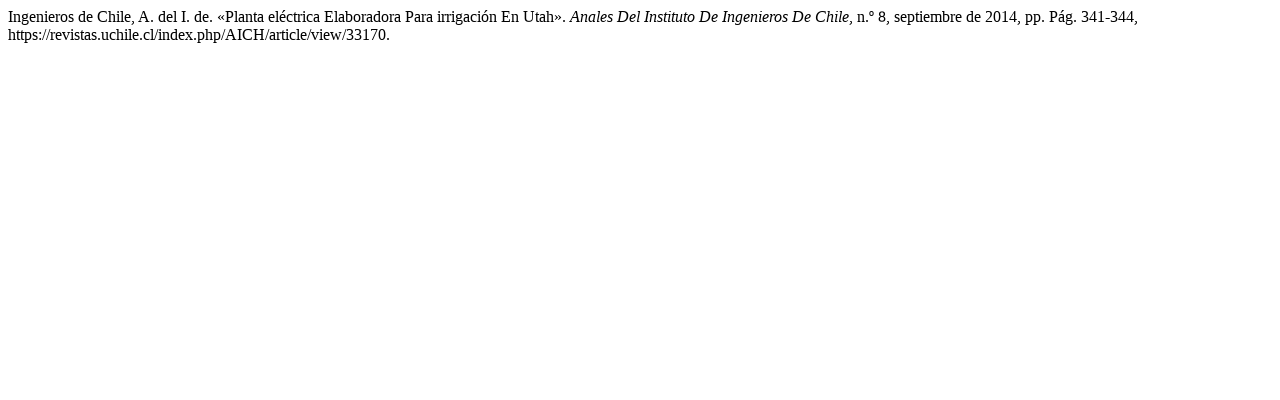

--- FILE ---
content_type: text/html; charset=UTF-8
request_url: https://revistas.uchile.cl/index.php/AICH/citationstylelanguage/get/modern-language-association?submissionId=33170&publicationId=31656
body_size: 261
content:
<div class="csl-bib-body">
  <div class="csl-entry">Ingenieros de Chile, A. del I. de. «Planta eléctrica Elaboradora Para irrigación En Utah». <i>Anales Del Instituto De Ingenieros De Chile</i>, n.º 8, septiembre de 2014, pp. Pág. 341-344, https://revistas.uchile.cl/index.php/AICH/article/view/33170.</div>
</div>